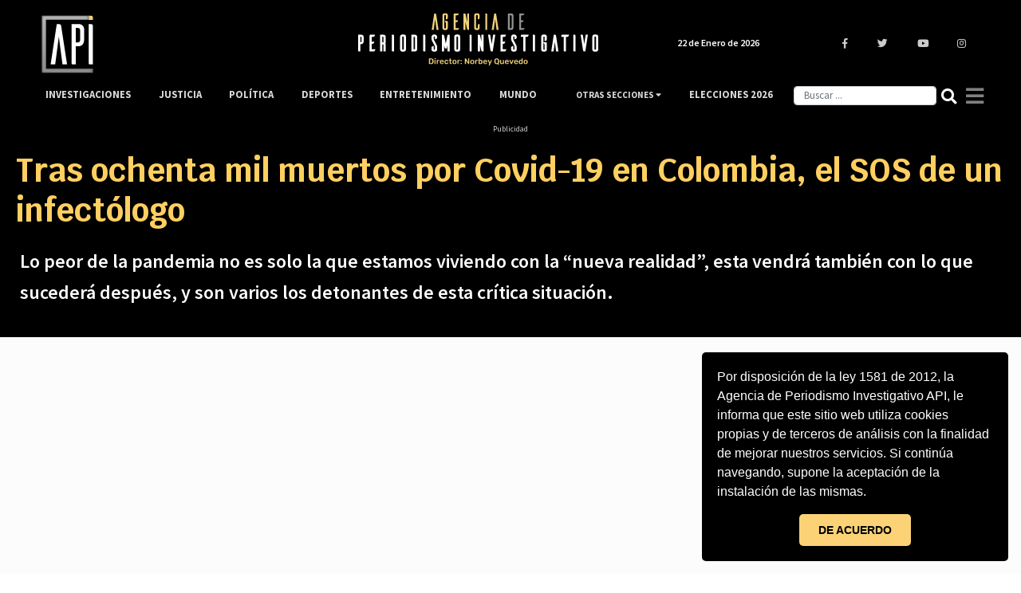

--- FILE ---
content_type: text/html; charset=UTF-8
request_url: https://www.agenciapi.co/investigacion/salud/tras-ochenta-mil-muertos-por-covid-19-en-colombia-el-sos-de-un-infectologo
body_size: 16748
content:
<!DOCTYPE html>
<html lang="es" dir="ltr" prefix="content: http://purl.org/rss/1.0/modules/content/  dc: http://purl.org/dc/terms/  foaf: http://xmlns.com/foaf/0.1/  og: http://ogp.me/ns#  rdfs: http://www.w3.org/2000/01/rdf-schema#  schema: http://schema.org/  sioc: http://rdfs.org/sioc/ns#  sioct: http://rdfs.org/sioc/types#  skos: http://www.w3.org/2004/02/skos/core#  xsd: http://www.w3.org/2001/XMLSchema# ">
  <head>
    <title>Tras ochenta mil muertos por Covid-19 en Colombia, el SOS de un infectólogo</title>
    <meta charset="utf-8" />
<meta name="description" content="Lo peor de la pandemia no es solo la que estamos viviendo con la “nueva realidad”, esta vendrá también con lo que sucederá después, y son varios los detonantes de esta crítica situación." />
<link rel="canonical" href="https://www.agenciapi.co/investigacion/salud/tras-ochenta-mil-muertos-por-covid-19-en-colombia-el-sos-de-un-infectologo" />
<meta name="robots" content="index, follow, max-image-preview:large" />
<meta name="abstract" content="Lo peor de la pandemia no es solo la que estamos viviendo con la “nueva realidad”, esta vendrá también con lo que sucederá después, y son varios los detonantes de esta crítica situación." />
<meta name="geo.position" content="4.677020; -74.055364" />
<meta name="icbm" content="4.677020, -74.055364" />
<meta name="geo.placename" content="Colombia" />
<meta property="og:site_name" content="Agenciapi.co" />
<meta property="og:type" content="News" />
<meta property="og:url" content="https://www.agenciapi.co/investigacion/salud/tras-ochenta-mil-muertos-por-covid-19-en-colombia-el-sos-de-un-infectologo" />
<meta property="og:title" content="Tras ochenta mil muertos por Covid-19 en Colombia, el SOS de un infectólogo" />
<meta property="og:description" content="Lo peor de la pandemia no es solo la que estamos viviendo con la “nueva realidad”, esta vendrá también con lo que sucederá después, y son varios los detonantes de esta crítica situación." />
<meta property="og:image" content="https://www.agenciapi.co/sites/default/files/2021-05/PACIENTES%20COVID%20INV.png" />
<meta property="og:image:url" content="https://www.agenciapi.co/sites/default/files/2021-05/PACIENTES%20COVID%20INV.png" />
<meta property="og:image:secure_url" content="https://www.agenciapi.co/sites/default/files/2021-05/PACIENTES%20COVID%20INV.png" />
<meta property="article:section" content="Salud" />
<meta name="twitter:card" content="summary_large_image" />
<meta name="twitter:site" content="@Agencia_API" />
<meta name="twitter:title" content="Tras ochenta mil muertos por Covid-19 en Colombia, el SOS de un infectólogo" />
<meta name="twitter:description" content="Lo peor de la pandemia no es solo la que estamos viviendo con la “nueva realidad”, esta vendrá también con lo que sucederá después, y son varios los detonantes de esta crítica situación." />
<meta name="twitter:creator" content="@Agencia_API" />
<meta name="twitter:image" content="https://www.agenciapi.co/sites/default/files/2021-05/PACIENTES%20COVID%20INV.png" />
<meta name="Generator" content="Drupal 10 (https://www.drupal.org)" />
<meta name="MobileOptimized" content="width" />
<meta name="HandheldFriendly" content="true" />
<meta name="viewport" content="width=device-width, initial-scale=1.0" />
<link rel="amphtml" href="https://www.agenciapi.co/investigacion/salud/tras-ochenta-mil-muertos-por-covid-19-en-colombia-el-sos-de-un-infectologo?amp" />
<link rel="icon" href="/sites/default/files/favicon.ico" type="image/vnd.microsoft.icon" />

    <meta name="genre" content="News">
    <meta name="distribution" content="global">
    <meta name="organization" content="Agencia de Periodismo Investigativo">    
    <link rel="stylesheet" media="all" href="/core/modules/system/css/components/align.module.css?t99rta" />
<link rel="stylesheet" media="all" href="/core/modules/system/css/components/fieldgroup.module.css?t99rta" />
<link rel="stylesheet" media="all" href="/core/modules/system/css/components/container-inline.module.css?t99rta" />
<link rel="stylesheet" media="all" href="/core/modules/system/css/components/clearfix.module.css?t99rta" />
<link rel="stylesheet" media="all" href="/core/modules/system/css/components/details.module.css?t99rta" />
<link rel="stylesheet" media="all" href="/core/modules/system/css/components/hidden.module.css?t99rta" />
<link rel="stylesheet" media="all" href="/core/modules/system/css/components/item-list.module.css?t99rta" />
<link rel="stylesheet" media="all" href="/core/modules/system/css/components/js.module.css?t99rta" />
<link rel="stylesheet" media="all" href="/core/modules/system/css/components/nowrap.module.css?t99rta" />
<link rel="stylesheet" media="all" href="/core/modules/system/css/components/position-container.module.css?t99rta" />
<link rel="stylesheet" media="all" href="/core/modules/system/css/components/reset-appearance.module.css?t99rta" />
<link rel="stylesheet" media="all" href="/core/modules/system/css/components/resize.module.css?t99rta" />
<link rel="stylesheet" media="all" href="/core/modules/system/css/components/system-status-counter.css?t99rta" />
<link rel="stylesheet" media="all" href="/core/modules/system/css/components/system-status-report-counters.css?t99rta" />
<link rel="stylesheet" media="all" href="/core/modules/system/css/components/system-status-report-general-info.css?t99rta" />
<link rel="stylesheet" media="all" href="/core/modules/system/css/components/tablesort.module.css?t99rta" />
<link rel="stylesheet" media="all" href="/core/modules/filter/css/filter.caption.css?t99rta" />
<link rel="stylesheet" media="all" href="/core/modules/views/css/views.module.css?t99rta" />
<link rel="stylesheet" media="all" href="/themes/custom/apitheme/bootstrap/css/bootstrap.min.css?t99rta" />
<link rel="stylesheet" media="all" href="/themes/custom/apitheme/css/style.css?t99rta" />
<link rel="stylesheet" media="all" href="/themes/custom/apitheme/css/media-queries.css?t99rta" />
<link rel="stylesheet" media="all" href="https://cdnjs.cloudflare.com/ajax/libs/tiny-slider/2.9.3/tiny-slider.css" />
<link rel="stylesheet" media="all" href="/themes/custom/apitheme/owlcarousel/owl.carousel.min.css?t99rta" />
<link rel="stylesheet" media="all" href="/themes/custom/apitheme/owlcarousel/owl.theme.default.css?t99rta" />

    
    <style type="text/css">@font-face {font-family:Rubik;font-style:normal;font-weight:400;src:url(/cf-fonts/s/rubik/5.0.18/latin-ext/400/normal.woff2);unicode-range:U+0100-02AF,U+0304,U+0308,U+0329,U+1E00-1E9F,U+1EF2-1EFF,U+2020,U+20A0-20AB,U+20AD-20CF,U+2113,U+2C60-2C7F,U+A720-A7FF;font-display:swap;}@font-face {font-family:Rubik;font-style:normal;font-weight:400;src:url(/cf-fonts/s/rubik/5.0.18/cyrillic-ext/400/normal.woff2);unicode-range:U+0460-052F,U+1C80-1C88,U+20B4,U+2DE0-2DFF,U+A640-A69F,U+FE2E-FE2F;font-display:swap;}@font-face {font-family:Rubik;font-style:normal;font-weight:400;src:url(/cf-fonts/s/rubik/5.0.18/arabic/400/normal.woff2);unicode-range:U+0600-06FF,U+0750-077F,U+0870-088E,U+0890-0891,U+0898-08E1,U+08E3-08FF,U+200C-200E,U+2010-2011,U+204F,U+2E41,U+FB50-FDFF,U+FE70-FE74,U+FE76-FEFC;font-display:swap;}@font-face {font-family:Rubik;font-style:normal;font-weight:400;src:url(/cf-fonts/s/rubik/5.0.18/cyrillic/400/normal.woff2);unicode-range:U+0301,U+0400-045F,U+0490-0491,U+04B0-04B1,U+2116;font-display:swap;}@font-face {font-family:Rubik;font-style:normal;font-weight:400;src:url(/cf-fonts/s/rubik/5.0.18/hebrew/400/normal.woff2);unicode-range:U+0590-05FF,U+200C-2010,U+20AA,U+25CC,U+FB1D-FB4F;font-display:swap;}@font-face {font-family:Rubik;font-style:normal;font-weight:400;src:url(/cf-fonts/s/rubik/5.0.18/latin/400/normal.woff2);unicode-range:U+0000-00FF,U+0131,U+0152-0153,U+02BB-02BC,U+02C6,U+02DA,U+02DC,U+0304,U+0308,U+0329,U+2000-206F,U+2074,U+20AC,U+2122,U+2191,U+2193,U+2212,U+2215,U+FEFF,U+FFFD;font-display:swap;}@font-face {font-family:Rubik;font-style:normal;font-weight:500;src:url(/cf-fonts/s/rubik/5.0.18/arabic/500/normal.woff2);unicode-range:U+0600-06FF,U+0750-077F,U+0870-088E,U+0890-0891,U+0898-08E1,U+08E3-08FF,U+200C-200E,U+2010-2011,U+204F,U+2E41,U+FB50-FDFF,U+FE70-FE74,U+FE76-FEFC;font-display:swap;}@font-face {font-family:Rubik;font-style:normal;font-weight:500;src:url(/cf-fonts/s/rubik/5.0.18/cyrillic-ext/500/normal.woff2);unicode-range:U+0460-052F,U+1C80-1C88,U+20B4,U+2DE0-2DFF,U+A640-A69F,U+FE2E-FE2F;font-display:swap;}@font-face {font-family:Rubik;font-style:normal;font-weight:500;src:url(/cf-fonts/s/rubik/5.0.18/latin/500/normal.woff2);unicode-range:U+0000-00FF,U+0131,U+0152-0153,U+02BB-02BC,U+02C6,U+02DA,U+02DC,U+0304,U+0308,U+0329,U+2000-206F,U+2074,U+20AC,U+2122,U+2191,U+2193,U+2212,U+2215,U+FEFF,U+FFFD;font-display:swap;}@font-face {font-family:Rubik;font-style:normal;font-weight:500;src:url(/cf-fonts/s/rubik/5.0.18/latin-ext/500/normal.woff2);unicode-range:U+0100-02AF,U+0304,U+0308,U+0329,U+1E00-1E9F,U+1EF2-1EFF,U+2020,U+20A0-20AB,U+20AD-20CF,U+2113,U+2C60-2C7F,U+A720-A7FF;font-display:swap;}@font-face {font-family:Rubik;font-style:normal;font-weight:500;src:url(/cf-fonts/s/rubik/5.0.18/hebrew/500/normal.woff2);unicode-range:U+0590-05FF,U+200C-2010,U+20AA,U+25CC,U+FB1D-FB4F;font-display:swap;}@font-face {font-family:Rubik;font-style:normal;font-weight:500;src:url(/cf-fonts/s/rubik/5.0.18/cyrillic/500/normal.woff2);unicode-range:U+0301,U+0400-045F,U+0490-0491,U+04B0-04B1,U+2116;font-display:swap;}@font-face {font-family:Rubik;font-style:normal;font-weight:700;src:url(/cf-fonts/s/rubik/5.0.18/hebrew/700/normal.woff2);unicode-range:U+0590-05FF,U+200C-2010,U+20AA,U+25CC,U+FB1D-FB4F;font-display:swap;}@font-face {font-family:Rubik;font-style:normal;font-weight:700;src:url(/cf-fonts/s/rubik/5.0.18/arabic/700/normal.woff2);unicode-range:U+0600-06FF,U+0750-077F,U+0870-088E,U+0890-0891,U+0898-08E1,U+08E3-08FF,U+200C-200E,U+2010-2011,U+204F,U+2E41,U+FB50-FDFF,U+FE70-FE74,U+FE76-FEFC;font-display:swap;}@font-face {font-family:Rubik;font-style:normal;font-weight:700;src:url(/cf-fonts/s/rubik/5.0.18/latin/700/normal.woff2);unicode-range:U+0000-00FF,U+0131,U+0152-0153,U+02BB-02BC,U+02C6,U+02DA,U+02DC,U+0304,U+0308,U+0329,U+2000-206F,U+2074,U+20AC,U+2122,U+2191,U+2193,U+2212,U+2215,U+FEFF,U+FFFD;font-display:swap;}@font-face {font-family:Rubik;font-style:normal;font-weight:700;src:url(/cf-fonts/s/rubik/5.0.18/latin-ext/700/normal.woff2);unicode-range:U+0100-02AF,U+0304,U+0308,U+0329,U+1E00-1E9F,U+1EF2-1EFF,U+2020,U+20A0-20AB,U+20AD-20CF,U+2113,U+2C60-2C7F,U+A720-A7FF;font-display:swap;}@font-face {font-family:Rubik;font-style:normal;font-weight:700;src:url(/cf-fonts/s/rubik/5.0.18/cyrillic/700/normal.woff2);unicode-range:U+0301,U+0400-045F,U+0490-0491,U+04B0-04B1,U+2116;font-display:swap;}@font-face {font-family:Rubik;font-style:normal;font-weight:700;src:url(/cf-fonts/s/rubik/5.0.18/cyrillic-ext/700/normal.woff2);unicode-range:U+0460-052F,U+1C80-1C88,U+20B4,U+2DE0-2DFF,U+A640-A69F,U+FE2E-FE2F;font-display:swap;}@font-face {font-family:Rubik;font-style:normal;font-weight:900;src:url(/cf-fonts/s/rubik/5.0.18/cyrillic-ext/900/normal.woff2);unicode-range:U+0460-052F,U+1C80-1C88,U+20B4,U+2DE0-2DFF,U+A640-A69F,U+FE2E-FE2F;font-display:swap;}@font-face {font-family:Rubik;font-style:normal;font-weight:900;src:url(/cf-fonts/s/rubik/5.0.18/arabic/900/normal.woff2);unicode-range:U+0600-06FF,U+0750-077F,U+0870-088E,U+0890-0891,U+0898-08E1,U+08E3-08FF,U+200C-200E,U+2010-2011,U+204F,U+2E41,U+FB50-FDFF,U+FE70-FE74,U+FE76-FEFC;font-display:swap;}@font-face {font-family:Rubik;font-style:normal;font-weight:900;src:url(/cf-fonts/s/rubik/5.0.18/hebrew/900/normal.woff2);unicode-range:U+0590-05FF,U+200C-2010,U+20AA,U+25CC,U+FB1D-FB4F;font-display:swap;}@font-face {font-family:Rubik;font-style:normal;font-weight:900;src:url(/cf-fonts/s/rubik/5.0.18/cyrillic/900/normal.woff2);unicode-range:U+0301,U+0400-045F,U+0490-0491,U+04B0-04B1,U+2116;font-display:swap;}@font-face {font-family:Rubik;font-style:normal;font-weight:900;src:url(/cf-fonts/s/rubik/5.0.18/latin/900/normal.woff2);unicode-range:U+0000-00FF,U+0131,U+0152-0153,U+02BB-02BC,U+02C6,U+02DA,U+02DC,U+0304,U+0308,U+0329,U+2000-206F,U+2074,U+20AC,U+2122,U+2191,U+2193,U+2212,U+2215,U+FEFF,U+FFFD;font-display:swap;}@font-face {font-family:Rubik;font-style:normal;font-weight:900;src:url(/cf-fonts/s/rubik/5.0.18/latin-ext/900/normal.woff2);unicode-range:U+0100-02AF,U+0304,U+0308,U+0329,U+1E00-1E9F,U+1EF2-1EFF,U+2020,U+20A0-20AB,U+20AD-20CF,U+2113,U+2C60-2C7F,U+A720-A7FF;font-display:swap;}</style>
    <!--<script defer src="https://use.fontawesome.com/releases/v5.0.13/js/all.js" integrity="sha384-xymdQtn1n3lH2wcu0qhcdaOpQwyoarkgLVxC/wZ5q7h9gHtxICrpcaSUfygqZGOe" crossorigin="anonymous"></script>-->
    <link rel="stylesheet" href="https://use.fontawesome.com/releases/v5.0.13/css/all.css" integrity="sha384-DNOHZ68U8hZfKXOrtjWvjxusGo9WQnrNx2sqG0tfsghAvtVlRW3tvkXWZh58N9jp" crossorigin="anonymous">
    <!-- Google Tag Manager -->
    <script type="428c68220844e81a3c485648-text/javascript">(function(w,d,s,l,i){w[l]=w[l]||[];w[l].push({'gtm.start':
    new Date().getTime(),event:'gtm.js'});var f=d.getElementsByTagName(s)[0],
    j=d.createElement(s),dl=l!='dataLayer'?'&l='+l:'';j.async=true;j.src=
    'https://www.googletagmanager.com/gtm.js?id='+i+dl;f.parentNode.insertBefore(j,f);
    })(window,document,'script','dataLayer','GTM-WL2NC45');</script>
    <!-- End Google Tag Manager -->
    
    <script async custom-element="amp-auto-ads" src="https://cdn.ampproject.org/v0/amp-auto-ads-0.1.js" type="428c68220844e81a3c485648-text/javascript"></script>
    <meta name="facebook-domain-verification" content="6l0g88hm12cy30s1cp204yekqd89pd" />
    <meta name="googlebot-news" content="index, Follow">
    <meta name="google-site-verification" content="bmHMsnlOLN7ppreh9ICTHzVfOJjY0Uon5ow6ijkqOLY" />
  </head>
  <body>
    
    <!-- Google Tag Manager (noscript) -->
    <noscript><iframe src="https://www.googletagmanager.com/ns.html?id=GTM-WL2NC45"
    height="0" width="0" style="display:none;visibility:hidden"></iframe></noscript>
    <!-- End Google Tag Manager (noscript) -->
        
      <div class="dialog-off-canvas-main-canvas" data-off-canvas-main-canvas>
    <script type="application/ld+json">{
  "@context": "https://schema.org",
  "@type":"NewsMediaOrganization",
  "name":"Agencia de Periodismo Investigativo",
  "url":"https://www.agenciapi.co",
  "logo":{
    "@type":"ImageObject",
    "url":"https://www.agenciapi.co/sites/default/files/default_share.png",
    "width":"1258"
  },
  "sameAs":[
    "https://www.facebook.com/Agencia-de-Periodismo-Investigativo-1815626541807349",
    "https://twitter.com/Agencia_API?lang=es",
    "https://www.youtube.com/channel/UCEA7EVrQ5_ZyHfmTr0klvzg?view_as=subscriber",
    "https://www.instagram.com/api_agencia"
  ]}
</script>
<script type="application/ld+json">{
  "@context": "http://schema.org",
  "@type": "WebSite",
  "name": "Agencia de Periodismo Investigativo",
  "url": "https://www.agenciapi.co",
  "sameAs":[
    "https://www.facebook.com/Agencia-de-Periodismo-Investigativo-1815626541807349",
    "https://twitter.com/Agencia_API?lang=es",
    "https://www.youtube.com/channel/UCEA7EVrQ5_ZyHfmTr0klvzg?view_as=subscriber",
    "https://www.instagram.com/api_agencia"
  ]}
</script>
<header id="header" class="header" role="banner" aria-label="Cabecera de sitio">
    
</header>

<main id="content" class="column main-content margin-contenido" role="main">
  <div class="container">
      <div>
    <div data-drupal-messages-fallback class="hidden"></div>
<div id="block-apitheme-content">
  
    
      <!-- Modal -->
<div class="modal fade bd-example-modal-lg" id="modalGeneral" tabindex="-1" role="dialog" aria-labelledby="tituloModal" aria-hidden="true">
  <div class="modal-dialog modal-dialog-centered" role="document">
    <div class="modal-content">
      <div class="modal-header">
        <h5 class="modal-title" id="tituloModal"></h5>
        <button type="button" class="close" data-dismiss="modal" aria-label="Close">
          <i class="fas fa-times"></i>
        </button>
      </div>
      <div class="modal-body">
      </div>
      <div class="modal-footer">
      </div>
    </div>
  </div>
</div>

<div class="row" style="background-color: #fcfcfc;">
	<div class="col-12 nopadding">
					<div class="contenido-inicial">
				<div class="block-region-top"><div>
  
    
      
            <div><p class="d-none d-md-block" style="background-color:black;color:#ccc;font-size:10px;margin-bottom:0;text-align:center;"><ins class="dcmads" style="display:inline-block;height:90px;width:970px;" data-dcm-placement="N99002.3428479API/B34789089.435064882" data-dcm-rendering-mode="script" data-dcm-https-only data-dcm-api-frameworks="[APIFRAMEWORKS]" data-dcm-omid-partner="[OMIDPARTNER]" data-dcm-gdpr-applies="gdpr=${GDPR}" data-dcm-gdpr-consent="gdpr_consent=${GDPR_CONSENT_755}" data-dcm-addtl-consent="addtl_consent=${ADDTL_CONSENT}" data-dcm-ltd="false" data-dcm-resettable-device-id data-dcm-app-id>&nbsp;&nbsp;</ins><script src="https://www.googletagservices.com/dcm/dcmads.js" type="428c68220844e81a3c485648-text/javascript"></script><ins class="dcmads" style="display:inline-block;height:90px;width:970px;" data-dcm-placement="N99002.3428479API/B34789089.435064882" data-dcm-rendering-mode="script" data-dcm-https-only data-dcm-api-frameworks="[APIFRAMEWORKS]" data-dcm-omid-partner="[OMIDPARTNER]" data-dcm-gdpr-applies="gdpr=${GDPR}" data-dcm-gdpr-consent="gdpr_consent=${GDPR_CONSENT_755}" data-dcm-addtl-consent="addtl_consent=${ADDTL_CONSENT}" data-dcm-ltd="false" data-dcm-resettable-device-id data-dcm-app-id>&nbsp;</ins><br>Publicidad</p></div>
      
  </div>
<div>
  
    
      
            <div><p class="d-block d-md-none" style="color:#ccc;font-size:10px;margin-bottom:0;text-align:center;"><script src="https://www.googletagservices.com/dcm/dcmads.js" type="428c68220844e81a3c485648-text/javascript"></script><ins class="dcmads" style="display:inline-block;height:55px;width:320px;" data-dcm-placement="N99002.3428479API/B34789089.435064342" data-dcm-rendering-mode="script" data-dcm-https-only data-dcm-api-frameworks="[APIFRAMEWORKS]" data-dcm-omid-partner="[OMIDPARTNER]" data-dcm-gdpr-applies="gdpr=${GDPR}" data-dcm-gdpr-consent="gdpr_consent=${GDPR_CONSENT_755}" data-dcm-addtl-consent="addtl_consent=${ADDTL_CONSENT}" data-dcm-ltd="false" data-dcm-resettable-device-id data-dcm-app-id>&nbsp;</ins><br>Publicidad</p></div>
      
  </div>
<div>
  
    
      <div class="region-foto-articulo">
    <!--<div class="sombra"></div>-->
    <h1 class="despliegue titulo-investigacion">Tras ochenta mil muertos por Covid-19 en Colombia, el SOS de un infectólogo</h1>

    <div class="contenedor-bajada-investigacion">
        <p class="bajada-investigacion">Lo peor de la pandemia no es solo la que estamos viviendo con la “nueva realidad”, esta vendrá también con lo que sucederá después, y son varios los detonantes de esta crítica situación.</p>
    </div>

                            <div><div>
  
  
            <div>  <img loading="lazy" src="/sites/default/files/styles/foto_noticia_principal/public/2021-05/PACIENTES%20COVID%20INV.png.webp?itok=ngBFz_Te" width="1576" height="767" alt="Pacientes Covid-19" title="Pacientes Covid-19" typeof="foaf:Image" />

</div>
      
</div>
</div>
          
        <div class="contenedor-autor">
            <span class="autor-articulo-info">
                <span class="autor-fecha autor-articulo"> Por Agencia Periodismo Investigativo | </span>
                <span class="autor-fecha fecha-articulo"> 
<span><time datetime="2021-05-14T12:19:32-05:00" title="Viernes, Mayo 14, 2021 - 12:19">Vie, 14/05/2021 - 12:19</time>
</span>
</span>
            </span>

              
                </div>
        
</div>


  </div>
</div>
			</div><!-- /.contenido-inicial -->
			</div>

	<div class="col-12 col-sm-12 col-md-9 col-lg-9 node-full">
		<div class="row">
			<div class="contenido-principal">
				<div class="block-region-principal"><div>
  
    
      

<div class="col-12 region-contenido">
  <div class="row">
    <div class="col-12 col-sm-12 col-md-1 col-lg-1 region-redes">
      <div class="row redes-share">
        <div class="col-3 col-sm-3 col-md-12 col-lg-12 redes-articulo">
          <a href="https://www.facebook.com/sharer/sharer.php?u=https://www.agenciapi.co/investigacion/salud/tras-ochenta-mil-muertos-por-covid-19-en-colombia-el-sos-de-un-infectologo" title="Compartir Tras ochenta mil muertos por Covid-19 en Colombia, el SOS de un infectólogo" target="_blank">
            <i class="fab fa-facebook-f"></i>
          </a>
        </div>
        <div class="col-3 col-sm-3 col-md-12 col-lg-12 redes-articulo">
          <a href="https://twitter.com/home?status=https://www.agenciapi.co/investigacion/salud/tras-ochenta-mil-muertos-por-covid-19-en-colombia-el-sos-de-un-infectologo" title="Twittear Tras ochenta mil muertos por Covid-19 en Colombia, el SOS de un infectólogo" target="_blank">
            <i class="fab fa-twitter"></i>
          </a>
        </div>
        <div class="col-3 col-sm-3 col-md-12 col-lg-12 redes-articulo d-block d-sm-block d-md-none d-lg-none">
          <a href="whatsapp://send?text=https://www.agenciapi.co/investigacion/salud/tras-ochenta-mil-muertos-por-covid-19-en-colombia-el-sos-de-un-infectologo" title="Enviar Tras ochenta mil muertos por Covid-19 en Colombia, el SOS de un infectólogo" target="_blank">
            <i class="fab fa-whatsapp"></i>
          </a>
        </div>
        <div class="col-3 col-sm-3 col-md-12 col-lg-12 redes-articulo">
          <a target="_blank" href="/cdn-cgi/l/email-protection#[base64]" title="Enviar Tras ochenta mil muertos por Covid-19 en Colombia, el SOS de un infectólogo">
            <i class="far fa-envelope"></i>
          </a>
        </div>
      </div><!--/.redes-share-->
    </div><!--/.region-redes-->

    
    <div class="col-12 col-sm-12 col-md-11 col-lg-11 region-body">
      <div class="row encabezado-body">
        <!-- author_picture -->
        <p>
            
                      
          
        </p>

        <div class="clearfix"></div>
      </div>
      <div class="row">
        <div class="coxl-12 col-sm-12 col-md-12 col-lg-12">
          <article data-history-node-id="17980" about="/investigacion/salud/tras-ochenta-mil-muertos-por-covid-19-en-colombia-el-sos-de-un-infectologo">
            <div>
              
            <div><p>Por Carlos Pérez, médico infectólogo</p>

<p class="Cuerpo" style="border:none; text-align:justify">El virus: actualmente, son varios los estudios que han documentado y señalado un cambio en el comportamiento viral por la circulación de los linajes de interés. Al inicio de la pandemia se estimaba un tiempo de alrededor 10 a 15 minutos de exposición para contraer el virus del Covid-19, hoy en día no existe un tiempo mínimo determinado, y es desconcertante el hecho de no saber en su mayoría cómo se está adquiriendo el virus.</p>

<p class="Cuerpo" style="border:none; text-align:justify">La enfermedad: el Covid-19 es una enfermedad que causa un daño pulmonar extenso y compromete más órganos en una cascada increíblemente fatal. Su comportamiento es inquietante, pues su conducta de cambio es impredecible, no se puede asegurar una meta de mejoría, siempre ronda la incertidumbre.</p>

<p class="Cuerpo" style="border:none; text-align:justify"><strong>Las complicaciones cardíacas, embólicas, neurológicas, renales aparecen en un paciente sin que se pueda anticipar y peor aún sin que se pueda tratar efectivamente. Desde luego es una patología de la que vamos aprendiendo cada día, pero muy lejos de haberla comprendido en su totalidad. </strong></p>

<p class="Cuerpo" style="border:none; text-align:justify">Post Covid-19: el dato más inexacto e impreciso de esta pandemia es cuando las estadísticas que aparecen por doquier muestran un número x de “recuperados”.</p>

<p class="Cuerpo" style="border:none; text-align:justify">Existen daños orgánicos que varían en severidad, pero que afectan a un porcentaje descrito en algunas publicaciones, superior del 40 o 50 % de los enfermos por el SARS-CoV-2, personas con lesiones pulmonares, neurológicas, reumatológicas y cardíacas, además de las afectaciones en la salud mental independientemente de la complejidad de la enfermedad, el sentimiento de soledad y zozobra a todos los afecta.</p>
<figure role="group" class="align-center">
<img alt="CARLOS PEREZ" data-entity-type="file" data-entity-uuid="eb66e947-01dc-4a05-8328-28e432388cd7" src="/sites/default/files/inline-images/Carlos%20Perez.jpeg" width="738" height="1024" loading="lazy">
<figcaption><em>Médico infectólogo, Carlos Pérez</em></figcaption>
</figure>

<p class="Cuerpo" style="border:none; text-align:justify">&nbsp;</p>

<p class="Cuerpo" style="border:none; text-align:justify">El gran desafío será entender y atender estas situaciones. Por ahora poco sabemos y lo que podemos hacer es todavía un gran interrogante. La realidad es que nadie sale invicto después de sufrir Covid-19.</p>

<p class="Cuerpo" style="border:none; text-align:justify">Las vacunas: son sin duda la única noticia positiva de esta trágica pandemia; el rápido desarrollo, la eficacia, efectividad y seguridad de las mismas se trasformó de un deseo a una realidad.</p>

<p class="Cuerpo" style="border:none; text-align:justify"><strong>Sin embargo, la accesibilidad y la equidad en la vacunación es la peor noticia de esta pandemia, es claro que de los más de 1.300 de millones de personas vacunadas en estos primeros meses del año, el 85% son de países ricos en capital y pobres en solidaridad.</strong></p>

<p class="Cuerpo" style="border:none; text-align:justify">Acaparar la producción, comprar excesos de vacunación, impedir la liberación de patentes y la trasferencia de tecnología para mayor acceso se traduce en una simple palabra: mezquindad.</p>

<p class="Cuerpo" style="border:none; text-align:justify">Las estrategias multilaterales como el esquema mundial para vacunar personas en países de ingresos medios y bajos en todo el mundo contra el coronavirus, Covax, son llenas de buenas intenciones, pero de pobres resultados.</p>
<figure role="group" class="align-center">
<img alt="Fachada OMS" data-entity-type="file" data-entity-uuid="219ee075-14b1-4b73-9e37-5b827ee6adfd" src="/sites/default/files/inline-images/OMS%20BANDERA.jpeg" width="1200" height="564" loading="lazy">
<figcaption><em>La&nbsp;Organización Mundial de la Salud clasificó la variante reportada en India como "preocupación mundial". Una mutación que ya está presente en 30 países y se propaga más fácilmente.</em></figcaption>
</figure>

<p class="Cuerpo" style="border:none; text-align:justify">&nbsp;</p>

<p class="Cuerpo" style="border:none; text-align:justify">La Organización Mundial de La Salud (OMS) en esta pandemia ha sido un frágil protagonista generando recomendaciones con muy pocas acciones. No se trata de que los países y sus economías sean iguales, se trata de que haya una colaboración decidida y oportuna, hoy estamos atentos a que nos regalen las sobras de sus excedentes.</p>

<p class="Cuerpo" style="border:none; text-align:justify">Las vacunas son el gran logro que unió a la ciencia y a los científicos del mundo para encontrar una solución a la pandemia. La política y la economía fragmentaron este logro a sus intereses y ambición.</p>

<p class="Cuerpo" style="border:none; text-align:justify"><strong>Determinantes sociales: las pandemias traen muertos y pobreza, son olas incesantes de lo mismo, solo que cada vez más fuertes como un tsunami social. Es un panorama desgarrador donde las brechas sociales se profundizan y la inequidad social se trasforma en una protesta social incontenible. </strong></p>

<p class="Cuerpo" style="border:none; text-align:justify">Morir por coronavirus es una probabilidad, pero morir de hambre es una certeza. En esta pandemia todos perdemos, algunos poco, otros mucho y otros perderán la vida. Una enfermedad que afecta a la humanidad por igual termina siendo letal en los más pobres y sin duda la pobreza es la peor comorbilidad.</p>

<p class="Cuerpo" style="border:none; text-align:justify">Crisis de liderazgo: en todo desastre aparecen los falsos profetas que se aprovechan de la situación, unos porque dicen que lo predijeron y otros porque tienen la solución, surgen como espuma, incendiarios y dueños de la verdad, pero cuando logran el poder no solucionan nada.</p>
<figure role="group" class="align-center">
<img alt="Vacunación" data-entity-type="file" data-entity-uuid="acf55fa4-7c58-4d47-8152-4c8c2e0fb8ac" src="/sites/default/files/inline-images/VACUNACI%C3%93N%20BOG.jpg" width="1050" height="590" loading="lazy">
<figcaption><em>Según el reporte más reciente del Ministerio de Salud, el 13 de mayo se aplicaron 193.481, llegando a un acumulado de 7.044.644 dosis contra el Covid-19&nbsp; aplicadas.</em></figcaption>
</figure>

<p class="Cuerpo" style="border:none; text-align:justify">&nbsp;</p>

<p class="Cuerpo" style="border:none; text-align:justify">Esta pandemia desnudó la falta de liderazgo. Muchos llegan a ser líderes por sus estrategias publicitarias, su maquinaria política y sus asesores mediáticos. Los venden como grandes ejecutores por su preparación y trayectoria, pero ante un problema complejo no resuelven ni una simple suma.</p>

<p class="Cuerpo" style="border:none; text-align:justify">Algunos de estos dirigentes se ufanan con auto-elogios, de su extensa experiencia, así cómo de sus maestrías y doctorados, algunos de ellos con sus acciones desconectadas de la realidad social solo parecen figuras decorativas como sus títulos en una pared.</p>

<p class="Cuerpo" style="border:none; text-align:justify">Ya no será la higiene, la disciplina social, las mascarillas y los confinamientos lo que defina la pandemia. El futuro inmediato será entre los que estén o no vacunados, la proporción de los inmunizados será de lo que dependa la recuperación de la “normalidad".</p>

<p class="Cuerpo" style="border:none; text-align:justify">Seguiremos siendo un rebaño resistiendo y luchando contra la adversidad guiada por pastores o por lobos, eso dependerá de nosotros.</p>

<p class="Cuerpo" style="border:none; text-align:justify"><em>Le puede interesar:</em></p>

<div data-embed-button="node" data-entity-embed-display="entity_reference:entity_reference_label" data-entity-embed-display-settings="{&quot;link&quot;:1}" data-entity-type="node" data-entity-uuid="112cc925-e249-4287-8485-1bf8d4c30759" data-langcode="es" class="align-center embedded-entity"><a href="/investigacion/politica/premio-del-gobierno-cuestionada-excongresista" hreflang="es">Premio del gobierno a cuestionada excongresista</a></div>


<p class="Cuerpo" style="border:none; text-align:justify">&nbsp;</p>

<div data-embed-button="node" data-entity-embed-display="entity_reference:entity_reference_label" data-entity-embed-display-settings="{&quot;link&quot;:1}" data-entity-type="node" data-entity-uuid="ec33fc75-52bc-4462-937b-e67325165058" data-langcode="es" class="align-center embedded-entity"><a href="/investigacion/deportes/nueva-batalla-legal-por-los-restos-del-cucuta-deportivo" hreflang="es">Nueva batalla legal por los restos del Cúcuta Deportivo</a></div>


<p class="Cuerpo" style="border:none; text-align:justify">&nbsp;</p>

<div data-embed-button="node" data-entity-embed-display="entity_reference:entity_reference_label" data-entity-embed-display-settings="{&quot;link&quot;:1}" data-entity-type="node" data-entity-uuid="89c97425-eb34-4f71-bf46-cb87d272ca13" data-langcode="es" class="align-center embedded-entity"><a href="/investigacion/politica/el-abogado-defensor-de-manifestantes-policias-y-militares" hreflang="es">El abogado defensor de manifestantes, policías y militares</a></div>


<p class="Cuerpo" style="border:none; text-align:justify">&nbsp;</p>

<div data-embed-button="node" data-entity-embed-display="entity_reference:entity_reference_label" data-entity-embed-display-settings="{&quot;link&quot;:1}" data-entity-type="node" data-entity-uuid="f0ff4363-0497-407a-88fe-80e8a85971fb" data-langcode="es" class="align-center embedded-entity"><a href="/investigacion/regiones/periodistas-retenidos-siete-horas-por-lideres-del-paro-en-tunja-bogota" hreflang="es">Periodistas retenidos siete horas por líderes del paro en vía Tunja-Bogotá</a></div>


<p>&nbsp;</p>
<img alt="Escribanos" data-entity-type="file" data-entity-uuid="6ddc095c-90c9-49ba-980f-231ccd592f5b" src="/sites/default/files/inline-images/ESCRIBANOS_76.jpeg" class="align-center" width="1280" height="300" loading="lazy">
<p>&nbsp;</p>
</div>
      
</script>

            </div>
          </article>
        </div>
      </div>
    </div>
  </div>
</div>
<script data-cfasync="false" src="/cdn-cgi/scripts/5c5dd728/cloudflare-static/email-decode.min.js"></script><script type="application/ld+json">
{
    "@context": "https://schema.org",
    "@type": "WebPage",
    "name": "Tras ochenta mil muertos por Covid-19 en Colombia, el SOS de un infectólogo",
    "description": "Lo peor de la pandemia no es solo la que estamos viviendo con la “nueva realidad”, esta vendrá también con lo que sucederá después, y son varios los detonantes de esta crítica situación.",
    "publisher": {
        "@type": "News",
        "name": "Agencia de Periodismo Investigativo"
    }
}
</script>

  </div>
<div>
  
    
      
            <div><div class="row">

<div class="col-1">

</div>

<div class="col-11">

<img src="/themes/custom/apitheme/img/infomeimg.jpeg">

</div>

<div></div></div></div>
      
  </div>
<div>
  
    
      

<p style="font-weight:bold; font-size:1em; padding-top:40px;"> Etiquetas </p>
<div class="main-container-tags row">
    <a href="/noticias/carlos-perez">
    <h3> Carlos Pérez </h3>
  </a>
    <a href="/noticias/colombia">
    <h3> Colombia </h3>
  </a>
    <a href="/noticias/sos">
    <h3> SOS </h3>
  </a>
    <a href="/noticias/covid-19">
    <h3> Covid-19 </h3>
  </a>
    <a href="/noticias/salud-0">
    <h3> Salud  </h3>
  </a>
  </div>

<script type="application/ld+json">{
    "@context": "https://schema.org",
    "@type": "DataFeed",
    "name": "Tras ochenta mil muertos por Covid-19 en Colombia, el SOS de un infectólogo",
    "description": "Lo peor de la pandemia no es solo la que estamos viviendo con la “nueva realidad”, esta vendrá también con lo que sucederá después, y son varios los detonantes de esta crítica situación.",
    "creator": {
      "@type": "Organization",
      "name": "Agencia Periodismo Investigativo",
      "logo": {
        "@type": "ImageObject",
        "url": "https://agenciapi.co/themes/custom/apitheme/img/schemalogov3.png"
      }
    },
    "dataFeedElement": [
            {
        "@type": "DataFeedItem",
        "item":
        {
          "@type":"Thing",
          "name": "Carlos Pérez"
        }
      },            {
        "@type": "DataFeedItem",
        "item":
        {
          "@type":"Thing",
          "name": "Colombia"
        }
      },            {
        "@type": "DataFeedItem",
        "item":
        {
          "@type":"Thing",
          "name": "SOS"
        }
      },            {
        "@type": "DataFeedItem",
        "item":
        {
          "@type":"Thing",
          "name": "Covid-19"
        }
      },            {
        "@type": "DataFeedItem",
        "item":
        {
          "@type":"Thing",
          "name": "Salud "
        }
      }          ]
  }</script>
  </div>
<div>
  
    
      
            <div><div class="google-news-button">
<div class="row">
<div class="GoogleNewsProvider-wrapper"><a class="GoogleNewsProvider-Button" href="https://news.google.com/publications/CAAqBwgKMIuolwsw7tCuAw" rel="noreferrer" target="_blank" title="Convierta a Agenciapi.co en su fuente de noticias" type="text/html"><img alt="Convierta a Agenciapi.co en su fuente de noticias" class="Image" data-src="/sites/default/files/google-news.svg" height="60" src="/sites/default/files/google-news.svg" width="74" loading="lazy"> <h4>Convierta a Agenciapi.co en su fuente de noticias </h4></a></div>
</div>
</div>
</div>
      
  </div>
</div>
			</div><!-- /.contenido-principal -->
		</div>
	</div>

	<div class="col-12 col-sm-12 col-md-3 col-lg-3 node-full">
		<div class="row">
			<div class="contenido-sidebarright">
				<div class="block-region-sidebarright"><div>
  
    
      
            <div><p class="d-md-block" style="color:#ccc;font-size:10px;margin-bottom:0;padding:50px 5px 0px 0px;text-align:center;"><iframe height="250px" scrolling="no" frameborder="0" title="advertisement" src="https://ad.doubleclick.net/ddm/adi/N99002.3428479API/B34789089.435064636;dc_ver=106.314;sz=300x250;u_sd=3;nel=1;dc_adk=837609829;ord=7lptls;uach=WyIiLCIiLCIiLCIiLCIiLG51bGwsMCxudWxsLCIiLG51bGwsMF0.;dc_rfl=0,http%3A%2F%2Flocalhost%2F$0;xdt=0;crlt=Wmtq.kF(GF;stc=1;chaa=1;sttr=29;prcl=s" allow="attribution-reporting"></iframe>&nbsp;<br>Publicidad</p></div>
      
  </div>
<div class="views-element-container">
  
    
      <div><div class="js-view-dom-id-a1123f15eff4d72f5f57202d1bb46bf7fb7662d45f0e5b02032203b5af473eae">
  
  
  

  
  
  

  <section class="region-ultimas-noticias-multimedia">
    <div class="col-12">
      <div class="row">
        <h5><span>Últimas Noticias</span></h5>
        <ol>
          



  
    
<li>
  <h2><a href="/noticia/regiones/asesinan-organizador-de-eventos-en-el-barrio-el-ingenio-durante-un-aparente-atraco-en-cali">Asesinan a organizador de eventos en el barrio El Ingenio durante un aparente atraco en Cali<span>
<span><time datetime="2026-01-22T09:17:38-05:00" title="Jueves, Enero 22, 2026 - 09:17">Jue, 22/01/2026 - 09:17</time>
</span>
</span></a></h2>

</li>

  

  
    
<li>
  <h2><a href="/noticia/salud/gobierno-defiende-entrega-de-lanchas-ambulancia-en-maicao">Gobierno defiende entrega de lanchas ambulancia en Maicao<span>
<span><time datetime="2026-01-22T08:50:07-05:00" title="Jueves, Enero 22, 2026 - 08:50">Jue, 22/01/2026 - 08:50</time>
</span>
</span></a></h2>

</li>

  

  
    
<li>
  <h2><a href="/noticia/politica/ivan-cepeda-no-podria-participar-en-la-consulta-del-pacto-amplio-por-restriccion-legal-advierte-la-moe">Iván Cepeda no podría participar en la consulta del Pacto Amplio por restricción legal, advierte la MOE<span>
<span><time datetime="2026-01-22T08:17:39-05:00" title="Jueves, Enero 22, 2026 - 08:17">Jue, 22/01/2026 - 08:17</time>
</span>
</span></a></h2>

</li>

  

  
    
<li>
  <h2><a href="/noticia/politica/partido-del-trabajo-otorga-aval-camilo-romero-para-la-consulta-presidencial-del-progresismo-en-2026">Partido del Trabajo otorga aval a Camilo Romero para la consulta presidencial del progresismo en 2026<span>
<span><time datetime="2026-01-22T07:49:36-05:00" title="Jueves, Enero 22, 2026 - 07:49">Jue, 22/01/2026 - 07:49</time>
</span>
</span></a></h2>

</li>

  

  
    
<li>
  <h2><a href="/noticia/regiones/contraloria-advierte-riesgo-fiscal-por-recorte-unilateral-de-recursos-para-el-canal-del-dique">Contraloría advierte riesgo fiscal por recorte unilateral de recursos para el Canal del Dique<span>
<span><time datetime="2026-01-22T07:23:08-05:00" title="Jueves, Enero 22, 2026 - 07:23">Jue, 22/01/2026 - 07:23</time>
</span>
</span></a></h2>

</li>

  


        </ol>
      </div>
    </div>
  </section><!--/.region-ultimas-noticias-->

  <!--<div class="col-12">
    <div class="row">

    </div>
  </div>-->

  
  

  
  

  
  
</div>
</div>

  </div>
</div>
			</div><!-- /.contenido-sidebarright -->
		</div>
	</div>
	
	<div class="col-12">
	  	<div class="row">
	    	<div class="contenido-final">
	        	<div class="block-region-contenidofinal"><div class="views-element-container">
  
    
      <div><div class="js-view-dom-id-0b24634a28547d342a320b1c34c3f84b2a44e81072193fc400d1f2de02f01c3b">
  
  
  

      <header>
      <header>

<div class="row">

      <div class="linea-decoracion-mas-noticias-interna"> </div>

<div class="col-11">
<h4 class="titulo-mas-noticias-interna"> Otros Contenidos</h4>
</div>

</div>

    </header>
    </header>
  
  
  

  <section class="modulo-masnoticias">
    
    
    <div class="col-12">
      <div class="row justify-content-center">
            <div class="col-lg-4 col-md-4 col-sm-12 col-xs-12 articulo-cuadricula">

   

<div class="col-12 main-container-contenido-mas-noticias-home-seccion">

<div class="contenedor-imagen-cuadricula-home">
<a href="/investigacion/muerte-de-yeison-jimenez-posible-falla-de-piloto-veia-el-celular-mientras-el-tablero-marcaba-falla-de-la-aeronave">

      <img loading="lazy" src="/themes/custom/apitheme/img/fix-no-icon.png" class="icono-contenidos-cuadricula-home"> </img>
                      <div>  <a href="/investigacion/muerte-de-yeison-jimenez-posible-falla-de-piloto-veia-el-celular-mientras-el-tablero-marcaba-falla-de-la-aeronave" hreflang="es"><img loading="lazy" src="/sites/default/files/styles/imagen_mas_noticias/public/2026-01/Collage%20API%20%281000%20x%20600%20px%29_2.jpg.webp?itok=ihYCq4iu" width="276" height="156" alt="Piloto de la avioneta de Yeison Jiménez y tablero de instrumentos" typeof="foaf:Image" />
</a>
</div>
          

</a>
</div>

<a href="/investigacion/muerte-de-yeison-jimenez-posible-falla-de-piloto-veia-el-celular-mientras-el-tablero-marcaba-falla-de-la-aeronave">

<h2 class="titulo-noticias-seccion-mas-noticias"> Muerte de Yeison Jiménez: ¿posible falla de piloto?, veía el celular mientras el tablero marcaba falla de la aeronave </h2>

</a>

</div>





</div>
    <div class="col-lg-4 col-md-4 col-sm-12 col-xs-12 articulo-cuadricula">

   

<div class="col-12 main-container-contenido-mas-noticias-home-seccion">

<div class="contenedor-imagen-cuadricula-home">
<a href="/investigacion/la-historia-de-javier-cuellar-director-de-credito-publico-y-sus-polemicas-inversiones-con-dineros-publicos">

      <img loading="lazy" src="/themes/custom/apitheme/img/fix-no-icon.png" class="icono-contenidos-cuadricula-home"> </img>
                      <div>  <a href="/investigacion/la-historia-de-javier-cuellar-director-de-credito-publico-y-sus-polemicas-inversiones-con-dineros-publicos" hreflang="es"><img loading="lazy" src="/sites/default/files/styles/imagen_mas_noticias/public/2025-12/Otra%20Cuellar.jpg.webp?itok=E3a-zKKR" width="276" height="156" alt="Cuellar Hacienda" typeof="foaf:Image" />
</a>
</div>
          

</a>
</div>

<a href="/investigacion/la-historia-de-javier-cuellar-director-de-credito-publico-y-sus-polemicas-inversiones-con-dineros-publicos">

<h2 class="titulo-noticias-seccion-mas-noticias"> La historia de Javier Cuéllar: director de Crédito Público y sus polémicas inversiones con dineros públicos </h2>

</a>

</div>





</div>
    <div class="col-lg-4 col-md-4 col-sm-12 col-xs-12 articulo-cuadricula">

   

<div class="col-12 main-container-contenido-mas-noticias-home-seccion">

<div class="contenedor-imagen-cuadricula-home">
<a href="/investigacion/con-licencia-para-delinquir-empresas-de-seguridad-privada-y-sus-nexos-con-criminales">

      <img loading="lazy" src="/themes/custom/apitheme/img/fix-no-icon.png" class="icono-contenidos-cuadricula-home"> </img>
                      <div>  <a href="/investigacion/con-licencia-para-delinquir-empresas-de-seguridad-privada-y-sus-nexos-con-criminales" hreflang="es"><img loading="lazy" src="/sites/default/files/styles/imagen_mas_noticias/public/2025-12/WhatsApp%20Image%202025-12-14%20at%205.30.17%20PM.jpeg.webp?itok=xbjtrENU" width="276" height="156" alt=" Las empresas de seguridad están en el ojo del huracán" typeof="foaf:Image" />
</a>
</div>
          

</a>
</div>

<a href="/investigacion/con-licencia-para-delinquir-empresas-de-seguridad-privada-y-sus-nexos-con-criminales">

<h2 class="titulo-noticias-seccion-mas-noticias"> Con ´licencia´ para delinquir: empresas de seguridad privada y sus nexos con criminales </h2>

</a>

</div>





</div>
    <div class="col-lg-4 col-md-4 col-sm-12 col-xs-12 articulo-cuadricula">

   

<div class="col-12 main-container-contenido-mas-noticias-home-seccion">

<div class="contenedor-imagen-cuadricula-home">
<a href="/investigacion/canacol-energy-en-insolvencia-suspenden-negociacion-de-sus-acciones-en-canada-y-colombia">

      <img loading="lazy" src="/themes/custom/apitheme/img/fix-no-icon.png" class="icono-contenidos-cuadricula-home"> </img>
                      <div>  <a href="/investigacion/canacol-energy-en-insolvencia-suspenden-negociacion-de-sus-acciones-en-canada-y-colombia" hreflang="es"><img loading="lazy" src="/sites/default/files/styles/imagen_mas_noticias/public/2023-10/CANACOL%20IMAGEN.jpg.webp?itok=-02BphXd" width="276" height="156" alt="CANACOL IMAGEN" typeof="foaf:Image" />
</a>
</div>
          

</a>
</div>

<a href="/investigacion/canacol-energy-en-insolvencia-suspenden-negociacion-de-sus-acciones-en-canada-y-colombia">

<h2 class="titulo-noticias-seccion-mas-noticias"> Canacol Energy en insolvencia: suspenden negociación de sus acciones en Canadá y Colombia </h2>

</a>

</div>





</div>
    <div class="col-lg-4 col-md-4 col-sm-12 col-xs-12 articulo-cuadricula">

   

<div class="col-12 main-container-contenido-mas-noticias-home-seccion">

<div class="contenedor-imagen-cuadricula-home">
<a href="/investigacion/lios-de-club-el-bar-de-la-congresista-maria-del-mar-pizarro-donde-estuvo-estudiante-de-los-andes-antes-de-su-asesinato">

      <img loading="lazy" src="/themes/custom/apitheme/img/fix-no-icon.png" class="icono-contenidos-cuadricula-home"> </img>
                      <div>  <a href="/investigacion/lios-de-club-el-bar-de-la-congresista-maria-del-mar-pizarro-donde-estuvo-estudiante-de-los-andes-antes-de-su-asesinato" hreflang="es"><img loading="lazy" src="/sites/default/files/styles/imagen_mas_noticias/public/2025-11/AGENCIA%20API-COLLAGE%20%285%29.png.webp?itok=0QIVDdo6" width="276" height="156" alt="before club fachada" typeof="foaf:Image" />
</a>
</div>
          

</a>
</div>

<a href="/investigacion/lios-de-club-el-bar-de-la-congresista-maria-del-mar-pizarro-donde-estuvo-estudiante-de-los-andes-antes-de-su-asesinato">

<h2 class="titulo-noticias-seccion-mas-noticias"> Líos de Before Club: el bar de la congresista María del Mar Pizarro donde estuvo estudiante de los Andes antes de su asesinato </h2>

</a>

</div>





</div>
    <div class="col-lg-4 col-md-4 col-sm-12 col-xs-12 articulo-cuadricula">

   

<div class="col-12 main-container-contenido-mas-noticias-home-seccion">

<div class="contenedor-imagen-cuadricula-home">
<a href="/investigacion/canacol-energy-vs-vp-ingenergia-el-lado-oscuro-de-un-litigio-por-us70-millones">

      <img loading="lazy" src="/themes/custom/apitheme/img/fix-no-icon.png" class="icono-contenidos-cuadricula-home"> </img>
                      <div>  <a href="/investigacion/canacol-energy-vs-vp-ingenergia-el-lado-oscuro-de-un-litigio-por-us70-millones" hreflang="es"><img loading="lazy" src="/sites/default/files/styles/imagen_mas_noticias/public/2025-11/WhatsApp%20Image%202025-11-03%20at%204.06.35%20PM.jpeg.webp?itok=zTbmLBaW" width="276" height="156" alt="Pandereta-2 localizado en el valle inferior del Magdalena" typeof="foaf:Image" />
</a>
</div>
          

</a>
</div>

<a href="/investigacion/canacol-energy-vs-vp-ingenergia-el-lado-oscuro-de-un-litigio-por-us70-millones">

<h2 class="titulo-noticias-seccion-mas-noticias"> Canacol Energy vs VP Ingenergía: el lado oscuro de un litigio por US$70 millones  </h2>

</a>

</div>





</div>
    <div class="col-lg-4 col-md-4 col-sm-12 col-xs-12 articulo-cuadricula">

   

<div class="col-12 main-container-contenido-mas-noticias-home-seccion">

<div class="contenedor-imagen-cuadricula-home">
<a href="/investigacion/gobierno-ordena-las-entidades-suministrar-la-logistica-para-la-marcha-del-viernes-en-la-plaza-de-bolivar">

      <img loading="lazy" src="/themes/custom/apitheme/img/fix-no-icon.png" class="icono-contenidos-cuadricula-home"> </img>
                      <div>  <a href="/investigacion/gobierno-ordena-las-entidades-suministrar-la-logistica-para-la-marcha-del-viernes-en-la-plaza-de-bolivar" hreflang="es"><img loading="lazy" src="/sites/default/files/styles/imagen_mas_noticias/public/2025-10/Plaza%20Bolivar.jpg.webp?itok=jDIzCqrV" width="276" height="156" alt="Plaza Bolívar" typeof="foaf:Image" />
</a>
</div>
          

</a>
</div>

<a href="/investigacion/gobierno-ordena-las-entidades-suministrar-la-logistica-para-la-marcha-del-viernes-en-la-plaza-de-bolivar">

<h2 class="titulo-noticias-seccion-mas-noticias"> Gobierno ordena a las entidades suministrar la logística para la marcha del viernes en la Plaza de Bolívar </h2>

</a>

</div>





</div>
    <div class="col-lg-4 col-md-4 col-sm-12 col-xs-12 articulo-cuadricula">

   

<div class="col-12 main-container-contenido-mas-noticias-home-seccion">

<div class="contenedor-imagen-cuadricula-home">
<a href="/investigacion/drogas-la-rebaja-del-cartel-de-cali-al-controvertido-manejo-del-estado-ahora-con-mas-perdidas">

      <img loading="lazy" src="/themes/custom/apitheme/img/fix-no-icon.png" class="icono-contenidos-cuadricula-home"> </img>
                      <div>  <a href="/investigacion/drogas-la-rebaja-del-cartel-de-cali-al-controvertido-manejo-del-estado-ahora-con-mas-perdidas" hreflang="es"><img loading="lazy" src="/sites/default/files/styles/imagen_mas_noticias/public/2025-09/descarga-_4_.png.webp?itok=ot29eh9U" width="276" height="156" alt="la rebaja investigacion" typeof="foaf:Image" />
</a>
</div>
          

</a>
</div>

<a href="/investigacion/drogas-la-rebaja-del-cartel-de-cali-al-controvertido-manejo-del-estado-ahora-con-mas-perdidas">

<h2 class="titulo-noticias-seccion-mas-noticias"> Drogas La Rebaja: del Cartel de Cali al controvertido manejo del Estado, ahora con más perdidas </h2>

</a>

</div>





</div>
    <div class="col-lg-4 col-md-4 col-sm-12 col-xs-12 articulo-cuadricula">

   

<div class="col-12 main-container-contenido-mas-noticias-home-seccion">

<div class="contenedor-imagen-cuadricula-home">
<a href="/investigacion/historia-y-los-millonarios-contratos-de-la-fundacion-conciencia-social-que-vuelven-enredar-nicolas-petro">

      <img loading="lazy" src="/themes/custom/apitheme/img/fix-no-icon.png" class="icono-contenidos-cuadricula-home"> </img>
                      <div>  <a href="/investigacion/historia-y-los-millonarios-contratos-de-la-fundacion-conciencia-social-que-vuelven-enredar-nicolas-petro" hreflang="es"><img loading="lazy" src="/sites/default/files/styles/imagen_mas_noticias/public/2023-08/Principal%20Petro%20y%20v%C3%A1squez.jpg.webp?itok=GhR6J7vY" width="276" height="156" alt="Petro Vásquez principal" typeof="foaf:Image" />
</a>
</div>
          

</a>
</div>

<a href="/investigacion/historia-y-los-millonarios-contratos-de-la-fundacion-conciencia-social-que-vuelven-enredar-nicolas-petro">

<h2 class="titulo-noticias-seccion-mas-noticias"> Historia y los millonarios contratos de la Fundación Conciencia Social que vuelven a enredar a Nicolás Petro </h2>

</a>

</div>





</div>

      </div>
    </div>
  </section>
  
  
  

  
  

  
  
</div>
</div>

  </div>
<div>
  
    
      
            <div><link href="https://cdn.jsdelivr.net/npm/cookieconsent@3/build/cookieconsent.min.css" rel="stylesheet" type="text/css"><script src="https://cdn.jsdelivr.net/npm/cookieconsent@3/build/cookieconsent.min.js" data-cfasync="false"></script><script type="428c68220844e81a3c485648-text/javascript">
window.cookieconsent.initialise({
  "palette": {
    "popup": {
      "background": "#000"
    },
    "button": {
      "background": "#fbd376"
    }
  },
  "theme": "classic",
  "position": "bottom-right",
  "content": {
    "message": "Por disposición de la ley 1581 de 2012, la Agencia de Periodismo Investigativo API, le informa que  este sitio web utiliza cookies propias y de terceros de análisis con la finalidad de mejorar nuestros servicios. Si continúa navegando, supone la aceptación de la instalación de las mismas.",
    "dismiss": "DE ACUERDO",
    "link": ""
  }
});
</script></div>
      
  </div>
</div>
	    	</div><!--/.contenido-final-->
	  	</div><!--/.row-->
	</div><!--/.col-12-->
</div><!--/.row-->

  </div>

  </div>

  </div>
  <!--<section class="section">
    <a id="main-content" tabindex="-1"></a>

  </section>-->
</main>
<footer class="site-footer">
          <div class="site-footer__top clearfix">
          <div>
    <div id="block-piedepagina">
  
    
      <div class="footer-api">

  <div class="col-12">
      <div class="row">
          <div class="col-lg-3 siganosmobile">
                <h2>SÍGANOS</h2>
                <ul class="enlaces-siganos">
                  <li>
                  <a href=" https://www.facebook.com/Agencia-de-Periodismo-Investigativo-1815626541807349" title="Facebook" class="social-link" target="blank">
                    <i class="fab fa-facebook-f"></i>
                  </a>
                  <a href="https://twitter.com/Agencia_API?lang=es" title="Twitter" class="social-link" target="blank">
                    <i class="fab fa-twitter"></i>
                  </a>
                  <a href="https://www.youtube.com/channel/UCEA7EVrQ5_ZyHfmTr0klvzg?view_as=subscriber" title="YouTube" class="social-link" target="blank">
                    <i class="fab fa-youtube"></i>
                  </a>

                  <a href="https://www.instagram.com/api_agencia" title="Instagram" class="social-link" target="blank">
                    <i class="fab fa-instagram"></i>
                  </a>



                </li>
                </ul>
            </div>
          <div class="col-lg-4 contenedor-secciones-footer">
            <h2 class="titulo-secciones"><span>SECCIONES</span></h2>
            <div class="wrapper-enlaces-menu">
              
    


      <ul class="enlaces-menu">
        


            
                         <li>

                                      <a href="/justicia" data-drupal-link-system-path="taxonomy/term/11">Justicia</a>
            

            










          </li>
        


            
                         <li>

                                      <a href="/politica" data-drupal-link-system-path="taxonomy/term/6">Política</a>
            

            










          </li>
        


            
                         <li>

                                      <a href="/deportes" data-drupal-link-system-path="taxonomy/term/5">Deportes</a>
            

            










          </li>
        


            
                         <li>

                                      <a href="/entretenimiento" data-drupal-link-system-path="taxonomy/term/14">Entretenimiento</a>
            

            










          </li>
        


            
                         <li>

                                      <a href="/mundo" data-drupal-link-system-path="taxonomy/term/10516">Mundo</a>
            

            










          </li>
        


            
                
                  <li subitem.attributes.addClass(classes)>


                                                      <a href="/narcotrafico" data-drupal-link-system-path="taxonomy/term/10">Narcotráfico</a>
                  





                  </li>

                
                  <li subitem.attributes.addClass(classes)>


                                                      <a href="/regiones" data-drupal-link-system-path="taxonomy/term/12">Regiones</a>
                  





                  </li>

                
                  <li subitem.attributes.addClass(classes)>


                                                      <a href="/empresas" data-drupal-link-system-path="taxonomy/term/13">Empresas</a>
                  





                  </li>

                
                  <li subitem.attributes.addClass(classes)>


                                                      <a href="/salud" data-drupal-link-system-path="taxonomy/term/15">Salud</a>
                  





                  </li>

                
                  <li subitem.attributes.addClass(classes)>


                                                      <a href="/academia" data-drupal-link-system-path="taxonomy/term/16">Academia</a>
                  





                  </li>

                
                  <li subitem.attributes.addClass(classes)>


                                                      <a href="/de-memoria" data-drupal-link-system-path="taxonomy/term/35">De memoria</a>
                  





                  </li>

                

                
    


      <ul class="enlaces-menu">
        


            
                         <li>

                                      <a href="/narcotrafico" data-drupal-link-system-path="taxonomy/term/10">Narcotráfico</a>
            

            










          </li>
        


            
                         <li>

                                      <a href="/regiones" data-drupal-link-system-path="taxonomy/term/12">Regiones</a>
            

            










          </li>
        


            
                         <li>

                                      <a href="/empresas" data-drupal-link-system-path="taxonomy/term/13">Empresas</a>
            

            










          </li>
        


            
                         <li>

                                      <a href="/salud" data-drupal-link-system-path="taxonomy/term/15">Salud</a>
            

            










          </li>
        


            
                         <li>

                                      <a href="/academia" data-drupal-link-system-path="taxonomy/term/16">Academia</a>
            

            










          </li>
        


            
                         <li>

                                      <a href="/de-memoria" data-drupal-link-system-path="taxonomy/term/35">De memoria</a>
            

            










          </li>
        




      </ul>
  

            










          </li>
        


            
                         <li>

                                      <a href="/investigaciones" data-drupal-link-system-path="investigaciones">Investigaciones</a>
            

            










          </li>
        


            
                         <li>

                                      <a href="/seccion/elecciones-2026" data-drupal-link-system-path="taxonomy/term/94496">Elecciones 2026</a>
            

            










          </li>
        




      </ul>
  
            </div>
          </div>
          <div class="col-lg-8">
            <div class="row">
              <div class="col-lg-3">
                <h2 class="titulo-acercade"><span>ACERCA DE</span></h2>
                <ul class="enlaces-acerca">
                  <li class="">
                    <a href="/editorial" title="" class="">
                      Del Director
                    </a>
                  </li>
                                    <li class="">
                    <a href="/quienes-somos" title="" class="">
                      Quiénes somos
                    </a>
                  </li>
                  <li class="">
                    <a href="/contactenos" title="" class="">
                      Contáctenos
                    </a>
                  </li>
                  <li class="">
                    <a href="https://www.agenciapi.co/politica-privacidad-tratamiento-datos-personales">
                        Política de privacidad
                    </a>
                  </li>
                </ul>
              </div>
              <div class="col-lg-3 siganosdesktop">
                <h2><span>SÍGANOS</span></h2>
                <ul class="enlaces-siganos">
                  <li>
                  <a href=" https://www.facebook.com/Agencia-de-Periodismo-Investigativo-1815626541807349" title="Facebook" class="social-link" target="blank">
                    <i class="fab fa-facebook-f"></i>
                  </a>
                  <a href="https://twitter.com/Agencia_API?lang=es" title="Twitter" class="social-link" target="blank">
                    <i class="fab fa-twitter"></i>
                  </a>
                  <a href="https://www.youtube.com/channel/UCEA7EVrQ5_ZyHfmTr0klvzg?view_as=subscriber" title="YouTube" class="social-link" target="blank">
                    <i class="fab fa-youtube"></i>
                  </a>
                  <a href="https://www.instagram.com/api_agencia" title="Instagram" class="social-link" target="blank">
                    <i class="fab fa-instagram"></i>
                  </a>

                </li>
                </ul>
              </div>


              <div class="col-lg-3">
                <h2 class="paute-mobiles"><span>PAUTE CON NOSOTROS</span></h2>
                <p class="paute-mail-mobile"><a style="color:rgba(255,255,255,.5);" href="/cdn-cgi/l/email-protection#bcccc9ded0d5dfd5d8ddd8fcdddbd9d2dfd5ddccd592dfd3"><span class="__cf_email__" data-cfemail="bbcbced9d7d2d8d2dfdadffbdadcded5d8d2dacbd295d8d4">[email&#160;protected]</span></a></p>
              </div>


              <div class="col-lg-3">
                <p class="logo-zone-footer"> <img loading="lazy" src="/themes/custom/apitheme/img/logosymbol.svg" alt="API"> </p>
                <p class="logo-zone-footer"><span class="year-copyright-footer" style="color:rgba(255,255,255,.5);font-size:12px;">2026</span></p>
                <p class="logo-zone-footer text-info-footer-mobile"><span class="copyright-text-footer" style="color:rgba(255,255,255,.5);">AGENCIA DE PERIODISMO </span></p>
                <p class="logo-zone-footer text-info-footer-mobile"><span class="copyright-text-footer" style="color:rgba(255,255,255,.5);">INVESTIGATIVO </span> </p>

              </div>




            </div>
          </div>
        </div>

  </div>
</div>




 
  </div>
<div id="block-encabezado">
  
    
      
<nav class="navbar navbar-expand-md navbar-dark fixed-top bg-dark container nav-agenciapi">

    <div class="col-12 row contenedor-headermobile-desplegue">

      <div class="col-4"> </div>

      <div class="col-6 contenedor-header-mobile">

        <a href="/" title="Agencia de periodismo investigativo">
          <img loading="lazy" src="/themes/custom/apitheme/img/logo.svg" class="logo-movil" alt="Logo de Agencia de Periodismo Investigativo">
        </a>
        
      </div>

      <div class="col-2 container-hamburguesa-movil" href="#">
        
        <i id="mobile-menu-expander" class="fas fa-bars"></i>
      
      </div>

    </div>


    <div class="col-12 row contenedor-header-desplegue">

      <div class="col-4 contenedor-logo-little">
      <a href="/" title="Agencia de periodismo investigativo">
      
        <img loading="lazy" src="/themes/custom/apitheme/img/logosymbol.svg" class="simbol-api">

      </a>
      </div>

      <div class="col-3 contenedor-logo-extendido">

        <a href="/" title="Agencia de periodismo investigativo">
        <img loading="lazy" src="/themes/custom/apitheme/img/logodesk.svg" class="logo-api-desktop">
        </a>

      </div>

      <div class="col-3 contenedor-fecha-menu">

        <span class="fecha-menu"> 22 de Enero de 2026 

      </div>

      <div class="redes-header col-2">

          <a href=" https://www.facebook.com/Agencia-de-Periodismo-Investigativo-1815626541807349" title="Facebook" class="social-link-header" target="blank">
            <i class="fab fa-facebook-f"></i>
          </a>
          <a href="https://twitter.com/Agencia_API?lang=es" title="Twitter" class="social-link-header" target="blank">
            <i class="fab fa-twitter"></i>
          </a>
          <a href="https://www.youtube.com/channel/UCEA7EVrQ5_ZyHfmTr0klvzg?view_as=subscriber" title="YouTube" class="social-link-header" target="blank">
            <i class="fab fa-youtube"></i>
          </a>

          <a href="https://www.instagram.com/api_agencia" title="Instagram" class="social-link-header" target="blank">
            <i class="fab fa-instagram"></i>
          </a>

      </div>

    </div>
    
    
    <button class="navbar-toggler" type="button" data-toggle="collapse" data-target="#navbarCollapse" aria-controls="navbarCollapse" aria-expanded="false" aria-label="Toggle navigation">
    <span class="navbar-toggler-icon"></span>
    </button>

    <div class="collapse navbar-collapse" id="navbarCollapse">
        
    

          <ul class="navbar-nav mr-auto" itemscope itemtype="http://www.schema.org/SiteNavigationElement">
    
        <li class="nav-item field-search-mobile">
        
        <div class="row search-mobile-row">
      
        <input type="searchterm-mobile" class="form-control" id="InputSearchMobile" aria-describedby="emailHelp" placeholder="Buscar ...">  

        <i id="buscarMobile" class="MobileSearch fas fa-search submenu-item"></i>


      
        </div>

        </li>


        <li class="nav-item header-logo-encogido">
        
       <a class="logo-encogido" href="/">
        <img loading="lazy" src="/themes/custom/apitheme/img/logosymbol.svg" class="simbol-api-new">
        </a>

        </li>

        
                            <li class="nav-item">


          
            
            
                                        <h3><a href="/investigaciones" class="nav-link" data-drupal-link-system-path="investigaciones">Investigaciones</a></h3>
            

            

            
          </li>
                            <li class="nav-item">


          
            
            
                                        <h3><a href="/justicia" class="nav-link" data-drupal-link-system-path="taxonomy/term/11">Justicia</a></h3>
            

            

            
          </li>
                            <li class="nav-item">


          
            
            
                                        <h3><a href="/politica" class="nav-link" data-drupal-link-system-path="taxonomy/term/6">Política</a></h3>
            

            

            
          </li>
                            <li class="nav-item">


          
            
            
                                        <h3><a href="/deportes" class="nav-link" data-drupal-link-system-path="taxonomy/term/5">Deportes</a></h3>
            

            

            
          </li>
                            <li class="nav-item">


          
            
            
                                        <h3><a href="/entretenimiento" class="nav-link" data-drupal-link-system-path="taxonomy/term/14">Entretenimiento</a></h3>
            

            

            
          </li>
                            <li class="nav-item">


          
            
            
                                        <h3><a href="/mundo" class="nav-link" data-drupal-link-system-path="taxonomy/term/10516">Mundo</a></h3>
            

            

            
          </li>
                            <li class="nav-item">


          
            
            
            
                <div class="dropdown otras-secciones-title-dropdown">

                <span class="nav-link otras-secciones-title">Otras secciones <i class="fas fa-caret-down"></i> </span>


                <div class="dropdown-content otras-secciones-dropdown">


                
          
                                
                <h3><a href="/regiones" data-drupal-link-system-path="taxonomy/term/12">Regiones</a></h3>
              
                
          
                                
                <h3><a href="/narcotrafico" data-drupal-link-system-path="taxonomy/term/10">Narcotráfico</a></h3>
              
                
          
                                
                <h3><a href="/empresas" data-drupal-link-system-path="taxonomy/term/13">Empresas</a></h3>
              
                
          
                                
                <h3><a href="/salud" data-drupal-link-system-path="taxonomy/term/15">Salud</a></h3>
              
                
          
                                
                <h3><a href="/academia" data-drupal-link-system-path="taxonomy/term/16">Academia</a></h3>
              
                
          
                                
                <h3><a href="/de-memoria" data-drupal-link-system-path="taxonomy/term/35">De memoria</a></h3>
              
                
                </div>

                </div>

        
                  
    
          

            

            
          </li>
                            <li class="nav-item">


          
            
            
                                        <h3><a href="/seccion/elecciones-2026" class="nav-link" data-drupal-link-system-path="taxonomy/term/94496">Elecciones 2026</a></h3>
            

            

            
          </li>
        
        <li class="nav-item d-block d-sm-block d-md-none d-lg-none d-xl-none">
          <a href="/consejo-editorial" title="" class="nav-link">
            <h3 class="editorial consejoed">Consejo <span class="editorial">Editorial</span></h3>
          </a>
        </li>
        <li class="nav-item d-block d-sm-block d-md-none d-lg-none d-xl-none">
          <a href="/quienes-somos" title="" class="nav-link">
            <h3 class="quienes-somos quieneswhite"> Quienes <span class="quienes-somos"> somos </span></h3>
          </a>
        </li>
        <li class="nav-item d-block d-sm-block d-md-none d-lg-none d-xl-none">
          <a href="/contactenos" title="" class="nav-link">
            <h3 class="contactenoswhite">Contáctenos</h3>
          </a>
        </li>
                <li class="nav-item d-block d-sm-block d-md-none d-lg-none d-xl-none">
          <span>
            <span class="siganosyellow">Síganos</span>
          </span>
        </li>
        <li class="nav-item d-block d-sm-block d-md-none d-lg-none d-xl-none social-icons-mobile">
          <a href="https://www.facebook.com/AgenciaPeriodismoInvestigativo/" title="Facebook" class="social-link" target="blank">
            <i class="fab fa-facebook-f"></i>
          </a>
          <a href="https://twitter.com/Agencia_API?lang=es" title="Twitter" class="social-link" target="blank">
            <i class="fab fa-twitter"></i>
          </a>
          <a href="https://www.youtube.com/channel/UCEA7EVrQ5_ZyHfmTr0klvzg?view_as=subscriber" title="YouTube" class="social-link" target="blank">
            <i class="fab fa-youtube"></i>
          </a>

           <a href="https://www.instagram.com/api_agencia" title="Instagram" class="social-link" target="blank">
            <i class="fab fa-instagram"></i>
          </a>

        </li>

        <li class="nav-item d-block d-sm-block d-md-none d-lg-none d-xl-none" style="text-align: center;">
          <a>
            <span class="director-text-mobile">Director Norbey Quevedo </span>
          </a>
        </li>


        <li class="nav-item d-block d-sm-block d-md-none d-lg-none d-xl-none">
          <div class="logo">
            <a href="/home" title="Agencia de Periodismo Investigativo"></a>
            <img loading="lazy" src="/themes/custom/apitheme/img/logosymbol.svg">
          </div>
        </li>
        <li class="nav-item d-block d-sm-block d-md-none d-lg-none d-xl-none">
          <div class="copyright">
            <i class="far fa-copyright"></i> <span>2018</span>
          </div>
        </li>
        <li class="nav-item d-block d-sm-block d-md-none d-lg-none d-xl-none">
          <div class="api">
            agencia de periodismo investigativo
          </div>
        </li>
        <li class="nav-item d-block d-sm-block d-md-none d-lg-none d-xl-none">
          <div class="direccion">
            Dirección de ubicación
          </div>
        </li>

        <li>
        
        
      <div class="col-12 d-none d-sm-none d-md-block d-lg-block d-xl-block">
          
      <div class="row">
        <div class="menu-secundario">



          <div id="busquedaDesktop">
            
          </div>
          <input type="searchterm" class="form-control" id="InputSearchDesk" aria-describedby="emailHelp" placeholder="Buscar ...">     
          <i id="buscarDesktopnew" class="DeskSearch fas fa-search submenu-item"></i>
          
                    <a id="submenu" class="submenu-item">
            <i class="fas fa-bars"></i>
          </a>
          <div class="despliegue-menu" id="despliegueMenu">
            <div class="col-12">
                            <div class="row justify-content-end">
                <a href="/quienes-somos" title="">
                  <span>Quiénes somos</span>
                </a>
              </div>
              <div class="row justify-content-end">
                <a href="/contactenos" title="">
                  <span>Contáctenos</span>
                </a>
              </div>

              <div class="row justify-content-end" style="align-items: center; padding-right: 0.8em;">
                <span>
                  Síganos
                </span>
                <a href="https://www.facebook.com/AgenciaPeriodismoInvestigativo/" title="Facebook" class="social-link-secondmenu" target="blank">
                  <i class="fab fa-facebook-f"></i>
                </a>
                <a href="https://twitter.com/Agencia_API?lang=es" title="Twitter" class="social-link-secondmenu" target="blank">
                  <i class="fab fa-twitter"></i>
                </a>
                <a href="https://www.youtube.com/channel/UCEA7EVrQ5_ZyHfmTr0klvzg?view_as=subscriber" title="YouTube" class="social-link-secondmenu" target="blank">
                  <i class="fab fa-youtube"></i>
                </a>
                <a href="https://www.instagram.com/api_agencia" title="Instagram" class="social-link-secondmenu" target="blank">
                    <i class="fab fa-instagram"></i>
                </a>
              </div>


              <div class="row justify-content-end">
                <a style="color: #909090; margin-bottom: 1em;">Director Norbey Quevedo</a>
              </div>
            </div>
          </div>
          
        </div>
        
      </div>

      </div>

        </li>
      </ul>
<!--          <script type="application/ld+json">
          {
            "@context": "http://schema.org",
            "@graph":[
                              {
                  "@context": "http://schema.org",
                  "@type":"SiteNavigationElement",
                  "name": "Investigaciones",
                  "url":"https://agenciapi.co/investigaciones"
                }
                ,                              {
                  "@context": "http://schema.org",
                  "@type":"SiteNavigationElement",
                  "name": "Justicia",
                  "url":"https://agenciapi.co/justicia"
                }
                ,                              {
                  "@context": "http://schema.org",
                  "@type":"SiteNavigationElement",
                  "name": "Política",
                  "url":"https://agenciapi.co/politica"
                }
                ,                              {
                  "@context": "http://schema.org",
                  "@type":"SiteNavigationElement",
                  "name": "Deportes",
                  "url":"https://agenciapi.co/deportes"
                }
                ,                              {
                  "@context": "http://schema.org",
                  "@type":"SiteNavigationElement",
                  "name": "Entretenimiento",
                  "url":"https://agenciapi.co/entretenimiento"
                }
                ,                              {
                  "@context": "http://schema.org",
                  "@type":"SiteNavigationElement",
                  "name": "Mundo",
                  "url":"https://agenciapi.co/mundo"
                }
                ,                              {
                  "@context": "http://schema.org",
                  "@type":"SiteNavigationElement",
                  "name": "Otras secciones",
                  "url":"https://agenciapi.co"
                }
                ,                              {
                  "@context": "http://schema.org",
                  "@type":"SiteNavigationElement",
                  "name": "Elecciones 2026",
                  "url":"https://agenciapi.co/seccion/elecciones-2026"
                }
                                          ]
          }
      </script> -->
  
    </div>

    


 </nav>

 

 
  </div>

  </div>

      </div>
      </div>
</footer>
<script data-cfasync="false" src="/cdn-cgi/scripts/5c5dd728/cloudflare-static/email-decode.min.js"></script><script type="application/ld+json">{
    "@context": "https://schema.org",
    "@type": "BreadcrumbList",
    "itemListElement": [
            {
        "@type": "ListItem",
        "position": 0,
        "item":
        {
          "@id": "/",
          "name": "Inicio"
        }
      }
      ,            {
        "@type": "ListItem",
        "position": 1,
        "item":
        {
          "@id": "/salud",
          "name": "Salud"
        }
      }
                ]
  }
</script>

  </div>

    <script src="https://cdnjs.cloudflare.com/ajax/libs/popper.js/1.12.9/umd/popper.min.js" integrity="sha384-ApNbgh9B+Y1QKtv3Rn7W3mgPxhU9K/ScQsAP7hUibX39j7fakFPskvXusvfa0b4Q" crossorigin="anonymous" type="428c68220844e81a3c485648-text/javascript"></script>
    
    <script type="application/json" data-drupal-selector="drupal-settings-json">{"path":{"baseUrl":"\/","pathPrefix":"","currentPath":"node\/17980","currentPathIsAdmin":false,"isFront":false,"currentLanguage":"es","currentQuery":{"_wrapper_format":"html"}},"pluralDelimiter":"\u0003","suppressDeprecationErrors":true,"statistics":{"url":"\/core\/modules\/statistics\/statistics.php","data":{"nid":"17980"}},"basePath":"https:\/\/www.agenciapi.co","user":{"uid":0,"permissionsHash":"fb46b649f9a71ea6f770adcc5111796ccde7ce734956bd9317c566eb7fd65d72"}}</script>
<script src="/core/assets/vendor/jquery/jquery.min.js?v=3.7.1" type="428c68220844e81a3c485648-text/javascript"></script>
<script src="/core/assets/vendor/once/once.min.js?v=1.0.1" type="428c68220844e81a3c485648-text/javascript"></script>
<script src="/sites/default/files/languages/es_kS8Dk3gZTbHwXKbAIxfdC-_RFmPKBok76uKYDbSvG6o.js?t99rta" type="428c68220844e81a3c485648-text/javascript"></script>
<script src="/core/misc/drupalSettingsLoader.js?v=10.5.0" type="428c68220844e81a3c485648-text/javascript"></script>
<script src="/core/misc/drupal.js?v=10.5.0" type="428c68220844e81a3c485648-text/javascript"></script>
<script src="/core/misc/drupal.init.js?v=10.5.0" type="428c68220844e81a3c485648-text/javascript"></script>
<script src="/themes/custom/apitheme/bootstrap/js/bootstrap.min.js?t99rta" type="428c68220844e81a3c485648-text/javascript"></script>
<script src="/themes/custom/apitheme/js/apitheme.js?t99rta" type="428c68220844e81a3c485648-text/javascript"></script>
<script src="/themes/custom/apitheme/js/imagesinline.js?t99rta" type="428c68220844e81a3c485648-text/javascript"></script>
<script src="https://cdnjs.cloudflare.com/ajax/libs/tiny-slider/2.9.2/min/tiny-slider.js" type="428c68220844e81a3c485648-text/javascript"></script>
<script src="/themes/custom/apitheme/js/slideroptions.js?t99rta" type="428c68220844e81a3c485648-text/javascript"></script>
<script src="/themes/custom/apitheme/js/busqueda.js?t99rta" type="428c68220844e81a3c485648-text/javascript"></script>
<script src="/themes/custom/apitheme/owlcarousel/owl.carousel.min.js?v=2.2.3" type="428c68220844e81a3c485648-text/javascript"></script>
<script src="/core/modules/statistics/statistics.js?v=10.5.0" type="428c68220844e81a3c485648-text/javascript"></script>

    <amp-auto-ads type="adsense" data-ad-client="ca-pub-2543063173075835"></amp-auto-ads>
  <script src="/cdn-cgi/scripts/7d0fa10a/cloudflare-static/rocket-loader.min.js" data-cf-settings="428c68220844e81a3c485648-|49" defer></script><script defer src="https://static.cloudflareinsights.com/beacon.min.js/vcd15cbe7772f49c399c6a5babf22c1241717689176015" integrity="sha512-ZpsOmlRQV6y907TI0dKBHq9Md29nnaEIPlkf84rnaERnq6zvWvPUqr2ft8M1aS28oN72PdrCzSjY4U6VaAw1EQ==" data-cf-beacon='{"version":"2024.11.0","token":"3b8d861ea2044b63bc4f33d5e738b5bc","r":1,"server_timing":{"name":{"cfCacheStatus":true,"cfEdge":true,"cfExtPri":true,"cfL4":true,"cfOrigin":true,"cfSpeedBrain":true},"location_startswith":null}}' crossorigin="anonymous"></script>
</body>
</html>


--- FILE ---
content_type: text/html; charset=utf-8
request_url: https://www.google.com/recaptcha/api2/aframe
body_size: 268
content:
<!DOCTYPE HTML><html><head><meta http-equiv="content-type" content="text/html; charset=UTF-8"></head><body><script nonce="QQtyczRm7pGJDiSxqz-pWA">/** Anti-fraud and anti-abuse applications only. See google.com/recaptcha */ try{var clients={'sodar':'https://pagead2.googlesyndication.com/pagead/sodar?'};window.addEventListener("message",function(a){try{if(a.source===window.parent){var b=JSON.parse(a.data);var c=clients[b['id']];if(c){var d=document.createElement('img');d.src=c+b['params']+'&rc='+(localStorage.getItem("rc::a")?sessionStorage.getItem("rc::b"):"");window.document.body.appendChild(d);sessionStorage.setItem("rc::e",parseInt(sessionStorage.getItem("rc::e")||0)+1);localStorage.setItem("rc::h",'1769091964745');}}}catch(b){}});window.parent.postMessage("_grecaptcha_ready", "*");}catch(b){}</script></body></html>

--- FILE ---
content_type: text/plain
request_url: https://www.google-analytics.com/j/collect?v=1&_v=j102&a=1855382722&t=pageview&_s=1&dl=https%3A%2F%2Fwww.agenciapi.co%2Finvestigacion%2Fsalud%2Ftras-ochenta-mil-muertos-por-covid-19-en-colombia-el-sos-de-un-infectologo&ul=en-us%40posix&dt=Tras%20ochenta%20mil%20muertos%20por%20Covid-19%20en%20Colombia%2C%20el%20SOS%20de%20un%20infect%C3%B3logo&sr=1280x720&vp=1280x720&_u=YEBAAEABAAAAACAAI~&jid=913699671&gjid=1053220556&cid=664826906.1769091962&tid=UA-127329315-1&_gid=2063946576.1769091962&_r=1&_slc=1&gtm=45He61k2n81WL2NC45v9116537966za200zd9116537966&gcd=13l3l3l3l1l1&dma=0&tag_exp=103116026~103200004~104527907~104528501~104684208~104684211~105391252~115495940~115616986~115938465~115938468~116988316~117025848~117041588~117099529&z=2068460661
body_size: -450
content:
2,cG-S1XWL5P8KW